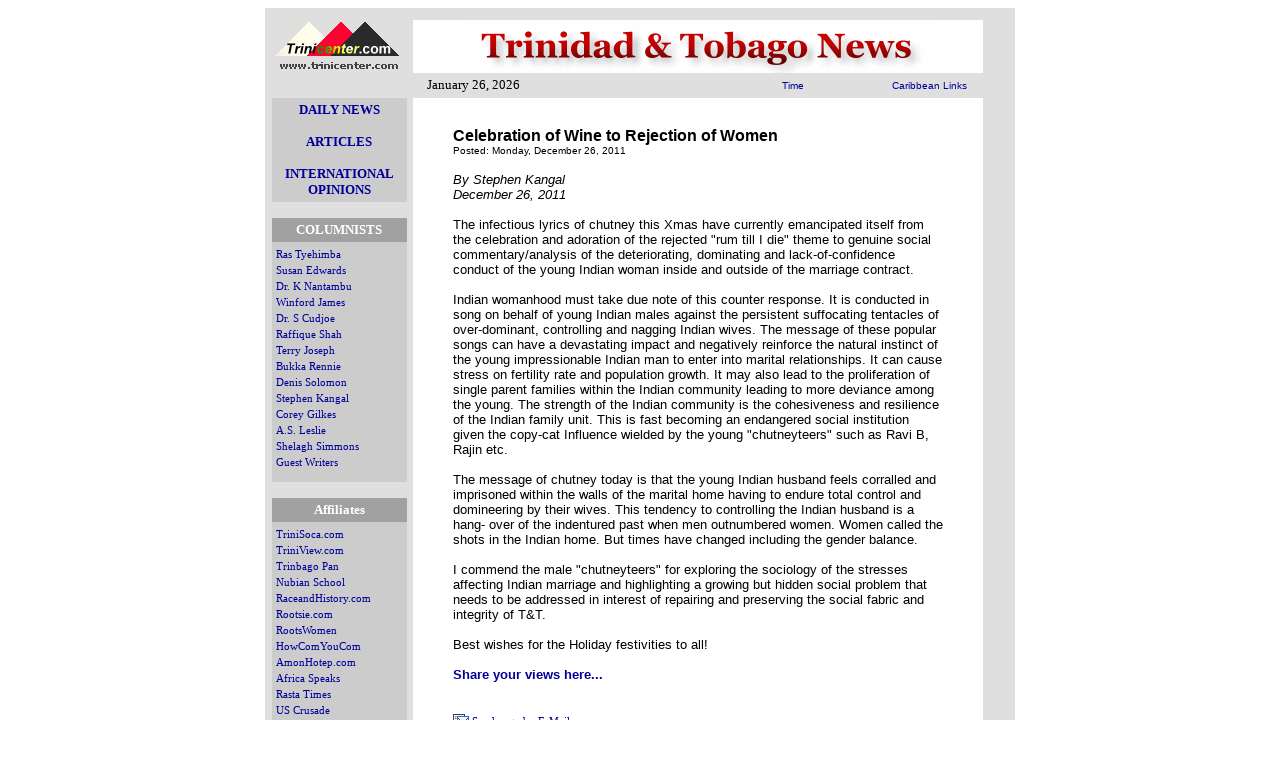

--- FILE ---
content_type: text/html
request_url: http://www.trinidadandtobagonews.com/selfnews/viewnews.cgi?newsid1324927464,34075,
body_size: 11727
content:
<!DOCTYPE HTML PUBLIC "-//W3C//DTD HTML 4.01 Transitional//EN" "http://www.w3.org/TR/html4/loose.dtd">
<html>
<head>

  <title>TRINIDADANDTOBAGONEWS.COM - Celebration of Wine to Rejection of Women</title>
  <link rev="made" href="mailto:editor@trinicenter.com">
<LINK REL="stylesheet" HREF="http://www.trinidadandtobagonews.com/style/tntls.css" TYPE="text/css">
  <meta http-equiv="Content-Style-Type" content="text/css">
  <meta http-equiv="Content-Type" content="text/html; charset=ISO-8859-1">
   <meta name="description" content="Opposition Leader, Mr. Basdeo Panday received his Instrument of Appointment on Thursday 15th November, 2007, at the President's house">
  <meta name="keywords" content="news, views, Trinidad, Tobago, environment, foreign policy, privatization, regulation, technology, affirmative action, media, law, property rights, takings, trade, free trade, welfare, entitlements, health care, Africa, India, Europe, China, Writers">
<script type="text/javascript">
<!-- Begin
if (top.location != self.location) {
top.location = self.location
}
// End -->
</script>
<style type="text/css">
<!--
	.noline {font-family:Verdana,Helvetica,Arial,Sans-Serif;font-size:8.5em;color:#000000;text-decoration:none;}
    A { COLOR: #000080; TEXT-DECORATION: none; }
    A:hover { color:#CC0033; TEXT-DECORATION: underline; }
-->
</style>
</head>
<body bgcolor="#ffffff" text="#000000">
<a name="top"></a>
<table width="750" cellpadding="0" cellspacing="0" border="0" align="center" height="65">

<tr><td valign="bottom" align="center" bgcolor="#DFDFDF" width="148"><div align="center"><a href="http://www.trinicenter.com/"><img src="http://www.trinidadandtobagonews.com/img/tclogo.gif" width="135" height="53" border="0" alt="Trinicenter.com"></a></div></td><td align="center" valign="bottom" width="570" bgcolor="#DFDFDF">
<table bgcolor="#ffffff" border="0" cellspacing="0" cellpadding="0" width="100%" height="53" align="center"><tr><td align="center"><div align="center"><a href="http://www.trinidadandtobagonews.com/" target="_top"><img src="http://www.trinidadandtobagonews.com/img/ttn1.gif" width="466" height="53" border="0" alt="Trinidad and Tobago News"></a></div></td></tr></table>
</td><td align="center" valign="bottom" width="32" height="53" bgcolor="#DFDFDF">&nbsp;</td></tr></table>
<table bgcolor="#000000" border="0" cellspacing="0" cellpadding="0" width="750" height="25" align="center">
            <tr>
<td valign="middle" align="center" bgcolor="#DFDFDF" width="160">
&nbsp;</td><td valign="middle" align="left" bgcolor="#DFDFDF" width="310"><script type="text/javascript">

<!--   // Array ofmonth Names
var monthNames = new Array( "January","February","March","April","May","June","July","August","September","October","November","December");
var now = new Date();
thisYear = now.getYear();
if(thisYear < 1900) {thisYear += 1900}; // corrections if Y2K display problem
document.write(monthNames[now.getMonth()] + " " + now.getDate() + ", " + thisYear);
// -->

</script></td><td valign="middle" align="center" bgcolor="#DFDFDF" width="100"><font face="Verdana, Arial" size="-2"><a href="http://www.trinidadandtobagonews.com/time.html">Time</a></font><br>
</td><td valign="middle" align="center" bgcolor="#DFDFDF" width="167"><font face="Verdana, Arial" size="-2"><a href="http://www.trinidadandtobagonews.com/caribbean/">Caribbean Links</a></font><br>
</td>
            </tr>
          </table>

<table width="750" cellpadding="0" cellspacing="0" border="0" align="center">

<tr><td valign="top" align="right" width="148" bgcolor="#DFDFDF">
<table border="0" cellpadding="4" cellspacing="0" width="135" align="center">
            <tr>
<td align="center" bgcolor="#cccccc">
<div align="center"><b><a href="http://www.trinidadandtobagonews.com/newsnow.shtml">DAILY NEWS</a></b><br><br><b><a href="http://www.trinidadandtobagonews.com/headlines2.html">ARTICLES</a></b><br><br>
<a href="http://www.trinicenter.com/index1.php"><b>INTERNATIONAL<br />OPINIONS</b></a></div>

</td>
            </tr>
          </table><br>



<table border="0" cellpadding="4" cellspacing="0" width="135" align="center">
            <tr>
<td align="center" bgcolor="#A1A1A1">
                <font face="Verdana" color="#ffffff" size="2"><b>COLUMNISTS</b></font><br></td></tr><tr>
<td align="left" valign="middle" bgcolor="#cccccc">
<small><a href="http://www.rastaspeaks.com/tyehimba/">Ras Tyehimba</a></small>&nbsp;&nbsp;<br>
<small><a href="http://www.trinidadandtobagonews.com/Susan.html">Susan Edwards</a></small>&nbsp;&nbsp;<br>
<small><a href="http://www.trinicenter.com/kwame/">Dr. K Nantambu</a></small>&nbsp;&nbsp;<br>
<small><a href="http://www.trinicenter.com/winford/">Winford James</a></small>&nbsp;&nbsp;<br>
 <small><a href="http://www.trinicenter.com/Cudjoe/">Dr. S Cudjoe</a></small>&nbsp;&nbsp;<br>
<small><a href="http://www.trinicenter.com/Raffique/">Raffique Shah</a></small>&nbsp;&nbsp;<br>
<small><a href="http://www.trinicenter.com/Terryj/">Terry Joseph</a></small>&nbsp;&nbsp;<br>
<small><a href="http://www.trinicenter.com/BukkaRennie/">Bukka Rennie</a></small>&nbsp;&nbsp;<br>
<small><a href="http://www.trinicenter.com/Denis/">Denis Solomon</a></small>&nbsp;&nbsp;<br>
<small><a href="http://www.trinidadandtobagonews.com/Kangal.shtml">Stephen Kangal</a></small>&nbsp;&nbsp;<br>
<small><a href="http://www.trinicenter.com/Gilkes/">Corey Gilkes</a></small>&nbsp;&nbsp;<br>
<small><a href="http://www.trinidadandtobagonews.com/leslie.html">A.S. Leslie</a></small>&nbsp;&nbsp;<br>
<small><a href="http://www.trinidadandtobagonews.com/Simmons.html">Shelagh Simmons</a></small>&nbsp;&nbsp;<br>

<small><a href="http://www.trinidadandtobagonews.com/Guest.html">Guest Writers</a></small>&nbsp;&nbsp;<br><img src="http://www.trinicenter.com/img/spo04.gif" width="100" height="4" border="0" alt="" vspace="2"></td></tr></table>
<br>
<table border="0" cellpadding="4" cellspacing="0" width="135" align="center">
            <tr>
<td align="center" bgcolor="#A1A1A1">
                <font face="Verdana" color="#ffffff" size="2"><b>Affiliates</b></font></td></tr><tr>
<td align="left" valign="middle" bgcolor="#cccccc">
<small><a href="http://www.trinisoca.com/">TriniSoca.com</a></small>&nbsp;&nbsp;<br>
<small><a href="http://www.triniview.com/">TriniView.com</a></small>&nbsp;&nbsp;<br>
<small><a href="http://www.trinbagopan.com/">Trinbago Pan</a></small>&nbsp;&nbsp;<br>
<small><a href="http://www.nubianschool.com/">Nubian School</a></small>&nbsp;&nbsp;<br>
<small><a href="http://www.raceandhistory.com/">RaceandHistory.com</a></small>&nbsp;&nbsp;<br>
<small><a href="http://www.rootsie.com/">Rootsie.com</a></small>&nbsp;&nbsp;<br>
<small><a href="http://www.rootswomen.com/">RootsWomen</a></small>&nbsp;&nbsp;<br>
<small><a href="http://www.howcomyoucom.com/">HowComYouCom</a></small>&nbsp;&nbsp;<br>
<small><a href="http://www.amonhotep.com/">AmonHotep.com</a></small>&nbsp;&nbsp;<br>
<small><a href="http://www.africaspeaks.com/">Africa Speaks</a></small>&nbsp;&nbsp;<br>
<small><a href="http://www.rastatimes.com/">Rasta Times</a></small>&nbsp;&nbsp;<br>
<small><a href="http://www.uscrusade.com/">US Crusade</a></small>&nbsp;&nbsp;<br><img src="http://www.trinicenter.com/img/spo04.gif" width="100" height="4" border="0" alt="" vspace="2"></td></tr></table>
<br>





</td><td align="left" valign="top" width="570" bgcolor="#ffffff">
<blockquote><br>

<a name="newsitem1324927464,34075,"></a>
<strong><font face="Arial, Helvetica, sans-serif" size="3" color="#000000">Celebration of Wine to Rejection of Women</font> </strong><br><small><font face="Arial, Helvetica, sans-serif" color="#000000" size="1">Posted: Monday, December 26, 2011</font></small><br><br><font face="Arial, Helvetica, sans-serif" color="#000000" size="2"><i>By Stephen Kangal<br>December 26, 2011</i><br><br>The infectious lyrics of chutney this Xmas have currently emancipated itself from the celebration and adoration of the rejected "rum till I die" theme to genuine social commentary/analysis of the deteriorating, dominating and lack-of-confidence conduct of the young Indian woman inside and outside of the marriage contract.<br><br>Indian womanhood must take due note of this counter response. It is conducted in song on behalf of young Indian males against the persistent suffocating tentacles of over-dominant, controlling and nagging Indian wives. The message of these popular songs can have a devastating impact and negatively reinforce the natural instinct of the young impressionable Indian man to enter into marital relationships. It can cause stress on fertility rate and population growth. It may also lead to the proliferation of single parent families within the Indian community leading to more deviance among the young. The strength of the Indian community is the cohesiveness and resilience of the Indian family unit. This is fast becoming an endangered social institution given the copy-cat Influence wielded by the young "chutneyteers" such as Ravi B, Rajin etc.<br><br>The message of chutney today is that the young Indian husband feels corralled and imprisoned within the walls of the marital home having to endure total control and domineering by their wives. This tendency to controlling the Indian husband is a hang- over of the indentured past when men outnumbered women. Women called the shots in the Indian home. But times have changed including the gender balance.<br><br>I commend the male "chutneyteers" for exploring the sociology of the stresses affecting Indian marriage and highlighting a growing but hidden social problem that needs to be addressed in interest of repairing and preserving the social fabric and integrity of T&amp;T.<br><br>Best wishes for the Holiday festivities to all!<br><br><b><a href="http://www.trinidadandtobagonews.com/blog/?p=5987">Share your views here...</a></b></font><br><br>
<BR> <FONT FACE="Arial, Helvetica" SIZE="-2"><a href="mailto:ENTER%20FRIEND'S%20EMAIL%20ADDRESS%20HERE?subject=Here's an interesting Webpage&amp;body=I just found this Webpage which I thought you would find interesting. Here's the address:
(http://trinidadandtobagonews.com/selfnews/viewnews.cgi?newsid1324927464,34075,)"><IMG SRC="http://www.trinicenter.com/img/friend.gif" WIDTH="16" HEIGHT="11" BORDER="0" ALT="Email page"> <SMALL>Send page by E-Mail</SMALL></a></FONT><BR><BR>
<br>



<div align="center"><b><font face="Verdana, Arial" size="-1"><a href="http://www.trinidadandtobagonews.com/blog/">Trinidad and Tobago News Blog</a> | <a href="http://www.trinidadandtobagonews.com/">Homepage</a></font></b></div><br>

<div align="right"><a href="#top"><small>Back to top</small></a></div>

<hr>
<script type="text/javascript" src="http://www.trinidadandtobagonews.com/footer.js"></script>


</blockquote>
</td>
<td align="left" valign="top" width="32" bgcolor="#DFDFDF">
&nbsp;



</td></tr></table>

<table width="750" cellpadding="0" cellspacing="0" border="0" align="center" height="20">

<tr><td valign="middle" align="center" bgcolor="#DFDFDF" width="148"><img src="http://www.trinicenter.com/img/spo04.gif" width="145" height="1" border="0" alt="" vspace="0"></td><td align="center" valign="top" width="470" bgcolor="#DFDFDF"><img src="http://www.trinicenter.com/img/spo04.gif" width="570" height="1" border="0" alt="" vspace="0"></td><td align="center" valign="middle" width="32" bgcolor="#DFDFDF"><img src="http://www.trinicenter.com/img/spo04.gif" width="29" height="1" border="0" alt="" vspace="0"></td></tr></table>


<script type="text/javascript">
<!--
	document.write('<img src="/axs/ax.pl?trans.gif&ref=');
	document.write(document.referrer);
	document.write('" height="1" width="1" alt="" />');
// -->
</script><br>

</body></html>






--- FILE ---
content_type: text/css
request_url: http://www.trinidadandtobagonews.com/style/tntls.css
body_size: 2785
content:
body {
color : #000000;
font-family : Verdana, Georgia, serif;
font-size : 10pt;
background-repeat : repeat;
background-attachment : scroll;
background-image : url('');
margin-left : 0%;
margin-right : 0%;
background-position : 0%;
}
A:link {
color : #000098;
text-decoration : none;
}
A:visited {
color : #990099;
text-decoration : none;
}
A:hover {
color : #ff0000;
}
a.navbar:link {
text-decoration : none;
color : #cccccc;
}
a.navbar:visited {
text-decoration : none;
color : #444444;
}
a.navbar:hover {
color : #c10000;
}
.amn {
font-size : 7.5pt;
font-family : Arial, Verdana, Helvetica, sans-serif;
color : #ffffff;
}
.links {
font-size : 8.5pt;
font-family : Arial, Verdana, Helvetica, sans-serif;
color : #cccccc;
}
h1 {
font-weight : bold;
font-size : 16pt;
font-family : Georgia, serif;
color : #000000;
}
h2 {
font-weight : bold;
font-family : Arial, sans-serif;
font-size : 14pt;
color : #c10000;
}
h3 {
font-weight : bold;
font-family : Arial, sans-serif;
font-size : 14pt;
color : #990099;
}
BIG {
font-weight : bold;
font-size : 12pt;
color : #c10000;
}
STRONG {
font-weight : bold;
font-family : Georgia, serif;
font-size : medium;
color : #006633;
}
STRONG STRONG {
font-weight : bold;
font-family : Georgia, serif;
font-size : large;
color : #006633;
}
SMALL {
font-size : 8pt;
font-family : Verdana, Georgia, serif;
}
SMALL SMALL {
font-size : 8pt;
font-family : Verdana, Georgia, serif;
}
SMALL SMALL SMALL {
font-size : 8pt;
font-family : Georgia, serif;
}
SUP {
font-weight : normal;
font-size : 8pt;
}
.guest {
font-weight : bold;
font-family : Georgia, serif;
font-size : 13pt;
color : #000000;
}
.ayinde {
font-weight : bold;
font-family : Georgia, serif;
font-size : 13pt;
color : #c10000;
}
P.bold {
font-weight : bold;
font-family : Georgia, serif;
font-size : large;
color : #000068;
}
P.BOLD {
font-weight : bold;
font-family : Georgia, serif;
font-size : large;
color : #000068;
}
P.disclaim {
font-size : 9pt;
}
P.DISCLAIM {
font-size : 9pt;
}
P.caption {
font-style : italic;
font-family : Georgia, serif;
color : #000068;
}
P.CAPTION {
font-style : italic;
font-family : Georgia, serif;
color : #000068;
}
LI {
font-size : 10pt;
}
UL {
list-style : disc;
font-size : 10pt;
}
UL UL {
list-style : disc;
font-size : 10pt;
}
UL UL UL {
list-style : circle;
font-size : 10pt;
}
DIV.right {
font-size : 10pt;
font-weight : bold;
}
DIV.RIGHT {
font-size : 10pt;
font-weight : bold;
}
DIV.section1 {
margin-left : 11%;
margin-right : 11%;
}
DIV.section2 {
margin-left : 13%;
margin-right : 13%;
}
DIV.notes {
font-size : smaller;
margin-left : 12%;
margin-right : 12%;
}
DIV.SECTION1 {
margin-left : 11%;
margin-right : 11%;
}
DIV.SECTION2 {
margin-left : 13%;
margin-right : 13%;
}
DIV.NOTES {
font-size : smaller;
margin-left : 12%;
margin-right : 12%;
}


--- FILE ---
content_type: application/javascript
request_url: http://www.trinidadandtobagonews.com/footer.js
body_size: 1336
content:
<!-- Begin
document.write('<br><center>');
document.write('<font face="Verdana, Arial" size="-2">');
document.write(' <a href="http://www.trinbagopan.com/">Trinbago Pan</a> '); 
document.write('| <a href="http://www.trinicenter.com/">Trinicenter</a> ');
document.write('| <a href="http://www.trinidadandtobagonews.com/">Trinidad and Tobago News</a> ');
document.write('<BR>');
document.write(' <a href="http://www.raceandhistory.com/">Race and History</a> ');
document.write('| <a href="http://www.triniview.com/">Trini View</a> ');
document.write('| <a href="http://www.africaspeaks.com/">Africa Speaks</a> ');
document.write('<BR>');
document.write(' <a href="http://www.trinisoca.com/">Trini Soca</a> ');
document.write('| <a href="http://www.trinicenter.com/Raffique/">Raffique Shah</a> ');
document.write('| <a href="http://www.trinicenter.com/kwame/">Dr. K Nantambu</a> ');
document.write('<BR>');
document.write(' <a href="http://www.trinicenter.com/Terryj/">Terry Joseph</a> ');
document.write('| <a href="http://www.trinicenter.com/BukkaRennie/">Bukka Rennie</a> ');
document.write('| <a href="http://www.trinicenter.com/winford/">Winford James</a> ');
document.write('<BR><BR>');
document.write('<b>Copyright &copy; 2000-2019 TrinidadAndTobagoNews.com</b>');
document.write('</FONT>'); 
document.write('</center>');
// End -->